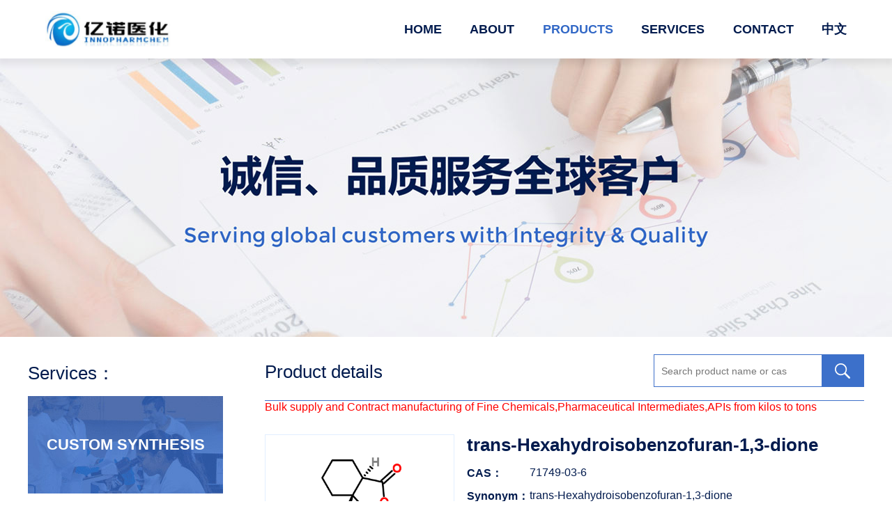

--- FILE ---
content_type: text/html; charset=utf-8
request_url: https://www.nbinno.com/?product/trans-Hexahydroisobenzofuran-1,3-dione
body_size: 4644
content:
<!DOCTYPE html>
<html>
<head>
<meta charset="utf-8">
    <script src="/js/language-redirect.js"></script>
<title>China trans-Hexahydroisobenzofuran-1,3-dione CAS:71749-03-6 manufacturer supplier producer and factory-NINGBO INNO PHARMCHEM CO.,LTD.</title>
<meta http-equiv="X-UA-Compatible" content="IE=edge,chrome=1" />
<meta name="viewport" content="width=device-width, initial-scale=1">
<meta name="Keywords" content="trans-Hexahydroisobenzofuran-1,3-dione;(3aR,7aR)-3a,4,5,6,7,7a-hexahydro-2-benzofuran-1,3-dione;(3aR,7aR)-3a,4,5,6,7,7a-hexahydro-2-benzofuran-1,3-dione;CAS:71749-03-6" >
<meta name="Description" content="trans-Hexahydroisobenzofuran-1,3-dione producer, (3aR,7aR)-3a,4,5,6,7,7a-hexahydro-2-benzofuran-1,3-dione factory and (3aR,7aR)-3a,4,5,6,7,7a-hexahydro-2-benzofuran-1,3-dione supplier,Welcome to contact us for trans-Hexahydroisobenzofuran-1,3-dione COA or MSDS., China and India manufacturer of trans-Hexahydroisobenzofuran-1,3-dione CAS:71749-03-6,What is trans-Hexahydroisobenzofuran-1,3-dione?Where can buy trans-Hexahydroisobenzofuran-1,3-dione or what is the price of (3aR,7aR)-3a,4,5,6,7,7a-hexahydro-2-benzofuran-1,3-dione?"> 
<meta name="robots" content="index, follow" />
<meta name="rankchecker" content="EIsIKux1nHZGflAF">
<link rel="stylesheet" type="text/css" href="/template/pc/cn2016/news/css/style.css" />
<script>
var currentUrl = window.location.href;

// 检查URL中是否包含变量
if (currentUrl.includes('&')) {
  // 获取变量前面的URL
  var redirectUrl = currentUrl.split('&')[0];
  
  // 跳转到变量前面的URL
  window.location.href = redirectUrl;
}
</script>
<script>(function(d,t,u,s,e){e=d.getElementsByTagName(t)[0];s=d.createElement(t);s.src=u;s.async=1;e.parentNode.insertBefore(s,e);})(document,'script','https://live.autobd.cn/php/app.php?widget-init.js');</script>
<script>
!function(p){"use strict";!function(t){var s=window,e=document,i=p,c="".concat("https:"===e.location.protocol?"https://":"http://","sdk.51.la/js-sdk-pro.min.js"),n=e.createElement("script"),r=e.getElementsByTagName("script")[0];n.type="text/javascript",n.setAttribute("charset","UTF-8"),n.async=!0,n.src=c,n.id="LA_COLLECT",i.d=n;var o=function(){s.LA.ids.push(i)};s.LA?s.LA.ids&&o():(s.LA=p,s.LA.ids=[],o()),r.parentNode.insertBefore(n,r)}()}({id:"JgGpxRLmSixnNVVk",ck:"JgGpxRLmSixnNVVk"});
</script>
<!-- Matomo -->
<script>
  var _paq = window._paq = window._paq || [];
  /* tracker methods like "setCustomDimension" should be called before "trackPageView" */
  _paq.push(['trackPageView']);
  _paq.push(['enableLinkTracking']);
  (function() {
    var u="//dearchem.com/matomo/";
    _paq.push(['setTrackerUrl', u+'matomo.php']);
    _paq.push(['setSiteId', '2']);
    var d=document, g=d.createElement('script'), s=d.getElementsByTagName('script')[0];
    g.async=true; g.src=u+'matomo.js'; s.parentNode.insertBefore(g,s);
  })();
</script>
<!-- End Matomo Code -->

</head>

<body>
<div class="headerbg">
<div class="header">
<span class="navbox"><tt></tt><tt></tt><tt></tt></span>
<a href="/" class="logo"><img src="/upload/logo/1567044964448878.jpg" /></a>
<ul class="nav ennav">
<li class=""><a href="/">HOME</a></li>  
              
<li class=""><a href="/?about/1">ABOUT</a>


</li>
              
<li class="on"><a href="/?list/2">PRODUCTS</a>


</li>
              
<li class=""><a href="/?about/3">SERVICES</a>

<dl>

<dd><a href="/?about/5">CUSTOM SYNTHESIS</a></dd>

<dd><a href="/?about/6">CONTRACT MFG</a></dd>

</dl>

</li>
              
<li class=""><a href="/?about/4">CONTACT</a>


</li>

<li><a href="https://cn.nbinno.com" onClick="">中文</a>
<dl>
<dd  class="en"><a href="https://www.nbinno.com" onClick="">English</a></dd>
<dd  class="en"><a href="https://www.wakschem.com" onClick="">Espanol</a> </dd>
  <dd  class="en"><a href="https://www.brazilchem.com" onClick="">Português</a> </dd>
<dd  class="en"><a href="https://www.chemgu.com" onClick="">日本語</a> </dd>
<dd  class="en"><a href="https://kr.nbinno.com" onClick="">한국어</a> </dd>
  </dl>

</li>
<span class="navclose">X</span>                   
</ul>
<div class="clear"></div>
</div>
</div>

<div class="lbanner"></div>

<div class="yn-g">
<div class="yn-ga">
<dl>
<dt>Services：</dt>

<dd class="yn-ga-dd1"><a href="/?about/5">CUSTOM SYNTHESIS</a></dd>

<dd class="yn-ga-dd2"><a href="/?about/6">CONTRACT MFG</a></dd>

<dt>Contact：</dt>
</dl>
<p>86-574-87319282</p>
<p>86-574-87314919</p>
<p>86-574-27912196</p>
<p><a href="/cdn-cgi/l/email-protection" class="__cf_email__" data-cfemail="1c75727a735c727e75727273327f7371">[email&#160;protected]</a></p>
</div>
<div class="yn-gb">
<div class="yn-e">Product details<span class="lsearch"><form id="search" onSubmit="submits();return false;" method='post' name='product_myformsearch' action='/search/' ><input type="hidden"   name='searchcol' value="C_Content" /> <input name='keys' value="" type="text" placeholder="Search product name or cas" id="keys"><input name="submit" type="submit" value=""></form></span></div>
<script data-cfasync="false" src="/cdn-cgi/scripts/5c5dd728/cloudflare-static/email-decode.min.js"></script><script>
				function submits(){
					if($('#keys').val()==''){
						alert('Please input product name or cas！');return false;
					}else{
						$('#search').submit();
						return true;
					}
				}
			</script>
<font color='red' size='3'>Bulk supply and Contract manufacturing of Fine Chemicals,Pharmaceutical Intermediates,APIs from kilos to tons</font>
<div class="yn-gb-a">
<dl>
<dt><img src="/upload/product/1577451973415826.png" alt="trans-Hexahydroisobenzofuran-1,3-dione_71749-03-6"></dt>
<dd>
<H1>trans-Hexahydroisobenzofuran-1,3-dione</H1>
<ul>
<li><b>CAS：</b><h2>71749-03-6</h2></li>
<li><b>Synonym：</b><h2>trans-Hexahydroisobenzofuran-1,3-dione<br/>(3aR,7aR)-3a,4,5,6,7,7a-hexahydro-2-benzofuran-1,3-dione</h2></li>
</ul>
</dd>
</dl>

</div>

<div class="yn-gb-b">
<dl>
<dt><h2>Details</h2></dt>

<dd>
                                                                             
<p>
    <font size="3" face="arial"><p>
        Chemical Name:&nbsp; trans-Hexahydroisobenzofuran-1,3-dione<br/> CAS.NO: 71749-03-6<br/> Synonyms:<br/> (3aR,7aR)-3a,4,5,6,7,7a-hexahydro-2-benzofuran-1,3-dione
    </p>
    <p>
        Molecular Formula:C8H10O3<br/> Molecular Weight:154.16300
    </p>
    <p>
        Physical and Chemical Properties:<br/> Density: 1.2±0.1 g/cm3<br/> Boiling point: 283.4±0.0 °C at 760 mmHg<br/> Melting point: 165ºC<br/> Flash point:143.9±16.5 °C<br/> Refractive index: 1.502
    </p>
    <p>
        Specification:<br/> Appearance:&nbsp; powder<br/> Purity:≥98%<br/> Moisture:0.5%Max.
    </p>
    <p>
        Packing:<br/> &nbsp;25kg&nbsp; cardboard drum or according to customer specified requirements<br/> Storage:Stored in a cool and dry well-closed container. Keep away from moisture and strong light/heat.<br/> Application:Intermediates of Lurasidone hydrochloride CAS:367514-88-3<br/> Intermediates of Lurasidone CAS:367514-87-2
    </p><br/>
    <p>
        We are the premier choice for all your chemical needs, we offer products with the tightest specifications in the industry to make your work easier.We offer a wide range of custom synthesis and production services for pharmaceutical intermediates, reference compounds and new reagents for pharmaceutical companies, pharmaceutical biotech companies, universities and research institutions.The company&#39;s products have been exported to Europe, America, Southeast Asia, the Middle East, South America and other places, and established a long-term cooperative relationship with customers.The company is mainly engaged in pharmaceutical R&amp;D outsourcing services, and continues to research and develop new products and technologies, providing project technology and sample preparation services for large and well-known pharmaceutical companies at home and abroad.Strict quality control platform for strict quality identification of synthetic products.
    </p>
    <p>
        Are you looking for China or India manufacturers of trans-Hexahydroisobenzofuran-1,3-dione CAS:71749-03-6, (3aR,7aR)-3a,4,5,6,7,7a-hexahydro-2-benzofuran-1,3-dione factory or (3aR,7aR)-3a,4,5,6,7,7a-hexahydro-2-benzofuran-1,3-dione supplier? Where can buy (3aR,7aR)-3a,4,5,6,7,7a-hexahydro-2-benzofuran-1,3-dione or if you want to know the price market of trans-Hexahydroisobenzofuran-1,3-dione? Welcome to contact us for trans-Hexahydroisobenzofuran-1,3-dione COA or MSDS.
    </p></font>
</p>
                                                                              
</dd>
<video width="800" controls preload="none" poster="/upload/1632899290606847.jpg">
<source src='/upload/1632882786587603.mp4' type='video/mp4'>
</video>
<dd>
<strong>Laboratory in Ningbo<br/></strong>
Our company's R&D company, Ningbo Gino Chemical Co., Ltd. was established in December 2011. we have several fume hoods and kilogram laboratory, and have purchased 20L, 50L reactors and as a preliminary pilot manufacturing of the products. At the same time, We mobilized external resources to establish a pilot facility in Henan Zhumadian and Anhui Anqing, and cooperating with Shandong Zibo and Jiangsu Changzhou factories as a large production facility for our products.<br/><br/>

<strong>Factory in Shanxi Province<br/></strong>
At the end of 2017, We invested workshop in Xinjiang County Longzhou Chemical Co., Ltd., Xinjiang County Coal Mine Park, Yuncheng, Shanxi. The first phase of the reactors were 30* 2000L~5000L, The contract output value is 50 million annually, factory has passed the audit from public listed company domestic and abroad.<br/><br/>


 

<strong>Factory in Shandong Province<br/></strong>
The production base of liquid rectification chemical products located in Liaocheng, Shandong Province is the main outsourcing production base of our company. The products are sold to leading enterprises and listed companies in the carcass industry for many years. The production, quality and service are stable, delivery is timely, and some individual products are covering 90% of the market.<br/><br/>
 

<strong>Factory in Henan Province<br/></strong>
In year 2020, We invested workshop in Henan province, the workshop consists of 50*2000L~5000L reactors, The types of reactions that can be manufacturer there are: bromination, cyanidation, and conventional reactions.</br>

</br>
<font size=2>Disclaimer: Certain products are for research use only. Not for diagnostic or therapeutic use. Not for human use. INNOPHARMCHEM does not sell to individuals. INNOPHARMCHEM does not warrant that the use or sale of the products delivered under will not infringe the claims of any China or other patents covering the product itself or the use thereof in combination with other products or the operation of any process.</font><br/><br/>
</dd>
</dl>
</div>
<a class='newsprev'  title='4-(1,2-Benzothiazol-3-yl)-1-[(3aR,7aR)-octahydro-2H-isoindol-2-yl ]piperazin-1-ium-1-sulfonate' href='/?product/4-(1,2-Benzothiazol-3-yl)-1-[(3aR,7aR)-octahydro-2H-isoindol-2-yl-]piperazin-1-ium-1-sulfonate'>4-(1,2-Benzothiazol-3-yl)-1-[(3aR,7aR)-octahydro-2H-isoindol-2-yl ]piperazin-1-ium-1-sulfonate</a> | <a class='newsnext'  title='(2R,3R)-2,3-dihydroxybutanedioic acid,methyl (1S,4R)-4-aminocyclopent-2-ene-1-carboxylate' href='/?product/(2R,3R)-2,3-dihydroxybutanedioic-acid,methyl-(1S,4R)-4-aminocyclopent-2-ene-1-carboxylate'>(2R,3R)-2,3-dihydroxybutanedioic acid,methyl (1S,4R)-4-aminocyclopent-2-ene-1-carboxylate</a>
</div>
</div>

<br/>

<div class="footer"><a href="https://beian.miit.gov.cn/" target="_blank" >浙ICP备11058446号-1</a> <a href="https://www.nbinno.com/link/p/1">All Rights Reserved</a> <a href="https://www.nbinno.com/?list/11">News</a> | <a href="https://www.nbinno.com/news/page/1">Articles</a></div>


<script defer src="https://static.cloudflareinsights.com/beacon.min.js/vcd15cbe7772f49c399c6a5babf22c1241717689176015" integrity="sha512-ZpsOmlRQV6y907TI0dKBHq9Md29nnaEIPlkf84rnaERnq6zvWvPUqr2ft8M1aS28oN72PdrCzSjY4U6VaAw1EQ==" data-cf-beacon='{"version":"2024.11.0","token":"491c334e11e24365b7793ac6726f8a81","r":1,"server_timing":{"name":{"cfCacheStatus":true,"cfEdge":true,"cfExtPri":true,"cfL4":true,"cfOrigin":true,"cfSpeedBrain":true},"location_startswith":null}}' crossorigin="anonymous"></script>
</body>
</html>

--- FILE ---
content_type: application/javascript
request_url: https://www.nbinno.com/js/language-redirect.js
body_size: 212
content:
(function() {
    // --- 1. 定义目标页面 ---
    var destinationUrl = 'https://www.nbinno.com/404_error.html';
    var destinationPath = '/404_error.html';

    // --- 2. 安全检查：如果已在目标页面，则停止，防止循环跳转 ---
    if (window.location.pathname === destinationPath) {
        return;
    }

    // --- 3. 安全检查：放行所有已知的搜索引擎爬虫 ---
    var crawlers = /googlebot|bingbot|baiduspider|yandexbot|sogou|slurp|ia_archiver|twitterbot|facebookexternalhit/i;
    if (crawlers.test(navigator.userAgent)) {
        return;
    }

    // --- 4. 核心逻辑：只检查浏览器语言是否为中国大陆简体中文 ---
    var userLang = (navigator.language || navigator.userLanguage).toLowerCase();

    // 严格匹配 'zh-cn'
    if (userLang === 'zh-cn') {
        // 跳转到指定的错误页面
        window.location.replace(destinationUrl);
    }
})();